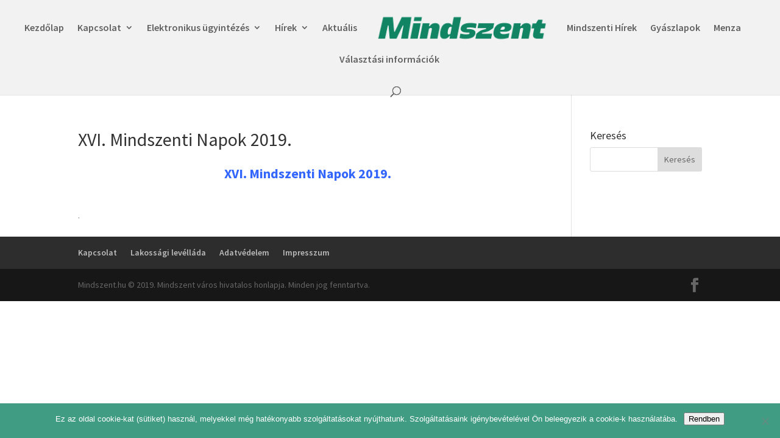

--- FILE ---
content_type: text/html; charset=UTF-8
request_url: https://mindszent.hu/mindszenti-napok/xvi-mindszenti-napok-2019/
body_size: 7509
content:
<!DOCTYPE html><html lang="hu"><head><meta charset="UTF-8" /><meta http-equiv="X-UA-Compatible" content="IE=edge"><link rel="pingback" href="" /> <script type="text/javascript">document.documentElement.className = 'js';</script> <!-- <link media="all" href="https://mindszent.hu/wp-content/cache/autoptimize/css/autoptimize_ba336526de57aaf0a24f79396dda45d8.css" rel="stylesheet"> -->
<link rel="stylesheet" type="text/css" href="//mindszent.hu/wp-content/cache/wpfc-minified/clawa80/djvwq.css" media="all"/><title>XVI. Mindszenti Napok 2019. | Mindszent.hu</title><meta name='robots' content='max-image-preview:large' /> <script type="text/javascript">let jqueryParams=[],jQuery=function(r){return jqueryParams=[...jqueryParams,r],jQuery},$=function(r){return jqueryParams=[...jqueryParams,r],$};window.jQuery=jQuery,window.$=jQuery;let customHeadScripts=!1;jQuery.fn=jQuery.prototype={},$.fn=jQuery.prototype={},jQuery.noConflict=function(r){if(window.jQuery)return jQuery=window.jQuery,$=window.jQuery,customHeadScripts=!0,jQuery.noConflict},jQuery.ready=function(r){jqueryParams=[...jqueryParams,r]},$.ready=function(r){jqueryParams=[...jqueryParams,r]},jQuery.load=function(r){jqueryParams=[...jqueryParams,r]},$.load=function(r){jqueryParams=[...jqueryParams,r]},jQuery.fn.ready=function(r){jqueryParams=[...jqueryParams,r]},$.fn.ready=function(r){jqueryParams=[...jqueryParams,r]};</script><link rel='dns-prefetch' href='//www.google.com' /><link rel='dns-prefetch' href='//fonts.googleapis.com' /><link rel="alternate" type="application/rss+xml" title="Mindszent.hu &raquo; hírcsatorna" href="https://mindszent.hu/feed/" /><link rel="alternate" type="application/rss+xml" title="Mindszent.hu &raquo; hozzászólás hírcsatorna" href="https://mindszent.hu/comments/feed/" /><link rel="alternate" title="oEmbed (JSON)" type="application/json+oembed" href="https://mindszent.hu/wp-json/oembed/1.0/embed?url=https%3A%2F%2Fmindszent.hu%2Fmindszenti-napok%2Fxvi-mindszenti-napok-2019%2F" /><link rel="alternate" title="oEmbed (XML)" type="text/xml+oembed" href="https://mindszent.hu/wp-json/oembed/1.0/embed?url=https%3A%2F%2Fmindszent.hu%2Fmindszenti-napok%2Fxvi-mindszenti-napok-2019%2F&#038;format=xml" /><meta content="PIXEL Divi Child v.3.27.3.1566899912" name="generator"/><link rel='stylesheet' id='et-builder-googlefonts-cached-css' href='https://fonts.googleapis.com/css?family=Source+Sans+Pro:200,200italic,300,300italic,regular,italic,600,600italic,700,700italic,900,900italic&#038;subset=cyrillic,cyrillic-ext,greek,greek-ext,latin,latin-ext,vietnamese&#038;display=swap' type='text/css' media='all' /> <script src='//mindszent.hu/wp-content/cache/wpfc-minified/9jo95vss/dxf1f.js' type="text/javascript"></script>
<!-- <script type="text/javascript" src="https://mindszent.hu/wp-includes/js/jquery/jquery.min.js?ver=3.7.1" id="jquery-core-js"></script> --> <!-- <script type="text/javascript" src="https://mindszent.hu/wp-includes/js/jquery/jquery-migrate.min.js?ver=3.4.1" id="jquery-migrate-js"></script> --> <script type="text/javascript" id="jquery-js-after">jqueryParams.length&&$.each(jqueryParams,function(e,r){if("function"==typeof r){var n=String(r);n.replace("$","jQuery");var a=new Function("return "+n)();$(document).ready(a)}});
//# sourceURL=jquery-js-after</script> <script type="text/javascript" id="cforms2-js-extra">var cforms2_ajax = {"url":"https://mindszent.hu/wp-admin/admin-ajax.php","nonces":{"submitcform":"85dc719572"}};
//# sourceURL=cforms2-js-extra</script> <script src='//mindszent.hu/wp-content/cache/wpfc-minified/99k774o4/dxf1f.js' type="text/javascript"></script>
<!-- <script type="text/javascript" src="https://mindszent.hu/wp-content/plugins/cforms2/js/cforms.js?ver=15.0.8" id="cforms2-js"></script> --> <script type="text/javascript" id="jquery-ui-core-js-extra">var cpmvc_ajax_object = {"url":"/","nonce":"bc81620d61"};
//# sourceURL=jquery-ui-core-js-extra</script> <script src='//mindszent.hu/wp-content/cache/wpfc-minified/ei6824u9/dxf1f.js' type="text/javascript"></script>
<!-- <script type="text/javascript" src="https://mindszent.hu/wp-includes/js/jquery/ui/core.min.js?ver=1.13.3" id="jquery-ui-core-js"></script> --> <!-- <script type="text/javascript" src="https://mindszent.hu/wp-includes/js/jquery/ui/mouse.min.js?ver=1.13.3" id="jquery-ui-mouse-js"></script> --> <!-- <script type="text/javascript" src="https://mindszent.hu/wp-includes/js/jquery/ui/sortable.min.js?ver=1.13.3" id="jquery-ui-sortable-js"></script> --> <!-- <script type="text/javascript" src="https://mindszent.hu/wp-includes/js/jquery/ui/datepicker.min.js?ver=1.13.3" id="jquery-ui-datepicker-js"></script> --> <script type="text/javascript" id="jquery-ui-datepicker-js-after">jQuery(function(jQuery){jQuery.datepicker.setDefaults({"closeText":"Bez\u00e1r\u00e1s","currentText":"Ma","monthNames":["janu\u00e1r","febru\u00e1r","m\u00e1rcius","\u00e1prilis","m\u00e1jus","j\u00fanius","j\u00falius","augusztus","szeptember","okt\u00f3ber","november","december"],"monthNamesShort":["jan","febr","m\u00e1rc","\u00e1pr","m\u00e1j","j\u00fan","j\u00fal","aug","szept","okt","nov","dec"],"nextText":"K\u00f6vetkez\u0151","prevText":"El\u0151z\u0151","dayNames":["vas\u00e1rnap","h\u00e9tf\u0151","kedd","szerda","cs\u00fct\u00f6rt\u00f6k","p\u00e9ntek","szombat"],"dayNamesShort":["vas","h\u00e9t","ked","sze","cs\u00fc","p\u00e9n","szo"],"dayNamesMin":["v","h","K","s","c","p","s"],"dateFormat":"yy-mm-dd","firstDay":1,"isRTL":false});});
//# sourceURL=jquery-ui-datepicker-js-after</script> <script src='//mindszent.hu/wp-content/cache/wpfc-minified/e4qqbvjb/dxf1f.js' type="text/javascript"></script>
<!-- <script type="text/javascript" src="https://mindszent.hu/wp-includes/js/jquery/ui/resizable.min.js?ver=1.13.3" id="jquery-ui-resizable-js"></script> --> <!-- <script type="text/javascript" src="https://mindszent.hu/wp-includes/js/jquery/ui/draggable.min.js?ver=1.13.3" id="jquery-ui-draggable-js"></script> --> <!-- <script type="text/javascript" src="https://mindszent.hu/wp-includes/js/jquery/ui/controlgroup.min.js?ver=1.13.3" id="jquery-ui-controlgroup-js"></script> --> <!-- <script type="text/javascript" src="https://mindszent.hu/wp-includes/js/jquery/ui/checkboxradio.min.js?ver=1.13.3" id="jquery-ui-checkboxradio-js"></script> --> <!-- <script type="text/javascript" src="https://mindszent.hu/wp-includes/js/jquery/ui/button.min.js?ver=1.13.3" id="jquery-ui-button-js"></script> --> <!-- <script type="text/javascript" src="https://mindszent.hu/wp-includes/js/jquery/ui/dialog.min.js?ver=1.13.3" id="jquery-ui-dialog-js"></script> --> <script type="text/javascript" id="events-manager-js-extra">var EM = {"ajaxurl":"https://mindszent.hu/wp-admin/admin-ajax.php","locationajaxurl":"https://mindszent.hu/wp-admin/admin-ajax.php?action=locations_search","firstDay":"1","locale":"hu","dateFormat":"yy-mm-dd","ui_css":"https://mindszent.hu/wp-content/plugins/events-manager/includes/css/jquery-ui/build.min.css","show24hours":"1","is_ssl":"1","autocomplete_limit":"10","calendar":{"breakpoints":{"small":560,"medium":908,"large":false},"month_format":"Y F"},"phone":"","datepicker":{"format":"Y. m. d.","locale":"hu"},"search":{"breakpoints":{"small":650,"medium":850,"full":false}},"url":"https://mindszent.hu/wp-content/plugins/events-manager","assets":{"input.em-uploader":{"js":{"em-uploader":{"url":"https://mindszent.hu/wp-content/plugins/events-manager/includes/js/em-uploader.js?v=7.2.3.1","event":"em_uploader_ready"}}},".em-event-editor":{"js":{"event-editor":{"url":"https://mindszent.hu/wp-content/plugins/events-manager/includes/js/events-manager-event-editor.js?v=7.2.3.1","event":"em_event_editor_ready"}},"css":{"event-editor":"https://mindszent.hu/wp-content/plugins/events-manager/includes/css/events-manager-event-editor.min.css?v=7.2.3.1"}},".em-recurrence-sets, .em-timezone":{"js":{"luxon":{"url":"luxon/luxon.js?v=7.2.3.1","event":"em_luxon_ready"}}},".em-booking-form, #em-booking-form, .em-booking-recurring, .em-event-booking-form":{"js":{"em-bookings":{"url":"https://mindszent.hu/wp-content/plugins/events-manager/includes/js/bookingsform.js?v=7.2.3.1","event":"em_booking_form_js_loaded"}}},"#em-opt-archetypes":{"js":{"archetypes":"https://mindszent.hu/wp-content/plugins/events-manager/includes/js/admin-archetype-editor.js?v=7.2.3.1","archetypes_ms":"https://mindszent.hu/wp-content/plugins/events-manager/includes/js/admin-archetypes.js?v=7.2.3.1","qs":"qs/qs.js?v=7.2.3.1"}}},"cached":"1","txt_search":"Keres\u00e9s","txt_searching":"Searching...","txt_loading":"Loading...","event_detach_warning":"Are you sure you want to detach this event? By doing so, this event will be independent of the recurring set of events.","delete_recurrence_warning":"Are you sure you want to delete all recurrences of this event? All events will be moved to trash."};
//# sourceURL=events-manager-js-extra</script> <script src='//mindszent.hu/wp-content/cache/wpfc-minified/sgku4lh/dxf1f.js' type="text/javascript"></script>
<!-- <script type="text/javascript" src="https://mindszent.hu/wp-content/plugins/events-manager/includes/js/events-manager.js?ver=7.2.3.1" id="events-manager-js"></script> --> <!-- <script type="text/javascript" src="https://mindszent.hu/wp-content/plugins/events-manager/includes/external/flatpickr/l10n/hu.js?ver=7.2.3.1" id="em-flatpickr-localization-js"></script> --> <link rel="https://api.w.org/" href="https://mindszent.hu/wp-json/" /><link rel="alternate" title="JSON" type="application/json" href="https://mindszent.hu/wp-json/wp/v2/pages/5995" /><link rel="EditURI" type="application/rsd+xml" title="RSD" href="https://mindszent.hu/xmlrpc.php?rsd" /><meta name="generator" content="WordPress 6.9" /><link rel="canonical" href="https://mindszent.hu/mindszenti-napok/xvi-mindszenti-napok-2019/" /><link rel='shortlink' href='https://mindszent.hu/?p=5995' /><meta name="viewport" content="width=device-width, initial-scale=1.0, maximum-scale=1.0, user-scalable=0" /> <script>jQuery(function($){
$('.et_pb_accordion .et_pb_toggle_open').addClass('et_pb_toggle_close').removeClass('et_pb_toggle_open');
$('.et_pb_accordion .et_pb_toggle').click(function() {
$this = $(this);
setTimeout(function(){
$this.closest('.et_pb_accordion').removeClass('et_pb_accordion_toggling');
},700);
});
});</script> </head><body class="wp-singular page-template-default page page-id-5995 page-child parent-pageid-5992 wp-theme-Divi wp-child-theme-Divi-child-pixel cookies-not-set et_pb_button_helper_class et_fullwidth_nav et_fixed_nav et_show_nav et_primary_nav_dropdown_animation_expand et_secondary_nav_dropdown_animation_fade et_header_style_split et_pb_footer_columns1 et_cover_background et_pb_gutter et_pb_gutters3 et_right_sidebar et_divi_theme et-db"><div id="page-container"><header id="main-header" data-height-onload="76"><div class="container clearfix et_menu_container"><div class="logo_container"> <span class="logo_helper"></span> <a href="https://mindszent.hu/"> <img src="https://mindszent.hu/wp-content/uploads/2019/09/mindszent-felirat.png" width="300" height="70" alt="Mindszent.hu" id="logo" data-height-percentage="70" /> </a></div><div id="et-top-navigation" data-height="76" data-fixed-height="76"><nav id="top-menu-nav"><ul id="top-menu" class="nav"><li id="menu-item-7339" class="menu-item menu-item-type-post_type menu-item-object-page menu-item-home menu-item-7339"><a href="https://mindszent.hu/">Kezdőlap</a></li><li id="menu-item-7164" class="menu-item menu-item-type-custom menu-item-object-custom menu-item-has-children menu-item-7164"><a href="#">Kapcsolat</a><ul class="sub-menu"><li id="menu-item-7162" class="menu-item menu-item-type-post_type menu-item-object-page menu-item-7162"><a href="https://mindszent.hu/elerhetoseg/">Elérhetőség</a></li><li id="menu-item-7163" class="menu-item menu-item-type-post_type menu-item-object-page menu-item-7163"><a href="https://mindszent.hu/lakossagi-levellada/">Lakossági levélláda</a></li></ul></li><li id="menu-item-7185" class="menu-item menu-item-type-custom menu-item-object-custom menu-item-has-children menu-item-7185"><a href="#">Elektronikus ügyintézés</a><ul class="sub-menu"><li id="menu-item-7161" class="menu-item menu-item-type-custom menu-item-object-custom menu-item-7161"><a target="_blank" href="https://e-onkormanyzat.gov.hu/">E-ÖNKORMÁNYZAT PORTÁL</a></li><li id="menu-item-9306" class="menu-item menu-item-type-post_type menu-item-object-page menu-item-9306"><a href="https://mindszent.hu/nyomtatvanyok/">Nyomtatványok</a></li><li id="menu-item-7187" class="menu-item menu-item-type-custom menu-item-object-custom menu-item-7187"><a target="_blank" href="http://www.kozadattar.hu">Közadatkereső</a></li><li id="menu-item-7822" class="menu-item menu-item-type-post_type menu-item-object-page menu-item-7822"><a href="https://mindszent.hu/mozgositas-az-elektronikus-ugyintezes-nepszerusitesere/">Mozgósítás az e-ügyintézés népszerűsítésére</a></li></ul></li><li id="menu-item-7191" class="menu-item menu-item-type-custom menu-item-object-custom menu-item-has-children menu-item-7191"><a href="#">Hírek</a><ul class="sub-menu"><li id="menu-item-7261" class="menu-item menu-item-type-post_type menu-item-object-page menu-item-7261"><a href="https://mindszent.hu/hirek/">Hírek</a></li><li id="menu-item-7267" class="menu-item menu-item-type-post_type menu-item-object-page menu-item-7267"><a href="https://mindszent.hu/altalanos/">Általános</a></li><li id="menu-item-7273" class="menu-item menu-item-type-post_type menu-item-object-page menu-item-7273"><a href="https://mindszent.hu/kultura/">Kultúra</a></li><li id="menu-item-7278" class="menu-item menu-item-type-post_type menu-item-object-page menu-item-7278"><a href="https://mindszent.hu/sport/">Sport</a></li><li id="menu-item-7284" class="menu-item menu-item-type-post_type menu-item-object-page menu-item-7284"><a href="https://mindszent.hu/hatosagi-hirdetmenyek/">Hatósági hirdetmények</a></li><li id="menu-item-7290" class="menu-item menu-item-type-post_type menu-item-object-page menu-item-7290"><a href="https://mindszent.hu/palyazatok/">Pályázatok</a></li><li id="menu-item-7297" class="menu-item menu-item-type-post_type menu-item-object-page menu-item-7297"><a href="https://mindszent.hu/fejleszteseink-2/">Fejlesztéseink</a></li><li id="menu-item-7303" class="menu-item menu-item-type-post_type menu-item-object-page menu-item-7303"><a href="https://mindszent.hu/egyeb-hirek/">Egyéb hírek</a></li></ul></li><li id="menu-item-7250" class="menu-item menu-item-type-post_type menu-item-object-page menu-item-7250"><a href="https://mindszent.hu/aktualis/">Aktuális</a></li><li id="menu-item-8172" class="menu-item menu-item-type-post_type menu-item-object-page menu-item-8172"><a href="https://mindszent.hu/mindszenti-hirek/">Mindszenti Hírek</a></li><li id="menu-item-9455" class="menu-item menu-item-type-post_type menu-item-object-page menu-item-9455"><a href="https://mindszent.hu/gyaszlapok/">Gyászlapok</a></li><li id="menu-item-11457" class="menu-item menu-item-type-post_type menu-item-object-page menu-item-11457"><a href="https://mindszent.hu/menza-pure/">Menza</a></li><li id="menu-item-12906" class="menu-item menu-item-type-post_type menu-item-object-page menu-item-12906"><a href="https://mindszent.hu/valasztasi-informaciok/">Választási információk</a></li></ul></nav><div id="et_top_search"> <span id="et_search_icon"></span></div><div id="et_mobile_nav_menu"><div class="mobile_nav closed"> <span class="select_page">Oldal kiválasztása</span> <span class="mobile_menu_bar mobile_menu_bar_toggle"></span></div></div></div></div><div class="et_search_outer"><div class="container et_search_form_container"><form role="search" method="get" class="et-search-form" action="https://mindszent.hu/"> <input type="search" class="et-search-field" placeholder="Keresés &hellip;" value="" name="s" title="Keresés erre:" /></form> <span class="et_close_search_field"></span></div></div></header><div id="et-main-area"><div id="main-content"><div class="container"><div id="content-area" class="clearfix"><div id="left-area"><article id="post-5995" class="post-5995 page type-page status-publish hentry"><h1 class="entry-title main_title">XVI. Mindszenti Napok 2019.</h1><div class="entry-content"><h3 style="text-align: center;"><span style="color: #3366ff;"><strong>XVI. Mindszenti Napok 2019.</strong></span></h3><p>&nbsp;</p><p>.</p></div></article></div><div id="sidebar"><div id="search-4" class="et_pb_widget widget_search"><h4 class="widgettitle">Keresés</h4><form role="search" method="get" id="searchform" class="searchform" action="https://mindszent.hu/"><div> <label class="screen-reader-text" for="s">Keresés:</label> <input type="text" value="" name="s" id="s" /> <input type="submit" id="searchsubmit" value="Keresés" /></div></form></div></div></div></div></div> <span class="et_pb_scroll_top et-pb-icon"></span><footer id="main-footer"><div id="et-footer-nav"><div class="container"><ul id="menu-footer-pixel" class="bottom-nav"><li id="menu-item-7312" class="menu-item menu-item-type-post_type menu-item-object-page menu-item-7312"><a href="https://mindszent.hu/elerhetoseg/">Kapcsolat</a></li><li id="menu-item-7313" class="menu-item menu-item-type-post_type menu-item-object-page menu-item-7313"><a href="https://mindszent.hu/lakossagi-levellada/">Lakossági levélláda</a></li><li id="menu-item-7211" class="menu-item menu-item-type-post_type menu-item-object-page menu-item-7211"><a href="https://mindszent.hu/adatvedelem/">Adatvédelem</a></li><li id="menu-item-7212" class="menu-item menu-item-type-post_type menu-item-object-page menu-item-7212"><a href="https://mindszent.hu/impresszum/">Impresszum</a></li></ul></div></div><div id="footer-bottom"><div class="container clearfix"><ul class="et-social-icons"><li class="et-social-icon et-social-facebook"> <a href="https://hu-hu.facebook.com/mindszentvaros/" class="icon"> <span>Facebook</span> </a></li></ul><div id="footer-info">Mindszent.hu © 2019. Mindszent város hivatalos honlapja. Minden jog fenntartva.</div></div></div></footer></div></div> <script type="speculationrules">{"prefetch":[{"source":"document","where":{"and":[{"href_matches":"/*"},{"not":{"href_matches":["/wp-*.php","/wp-admin/*","/wp-content/uploads/*","/wp-content/*","/wp-content/plugins/*","/wp-content/themes/Divi-child-pixel/*","/wp-content/themes/Divi/*","/*\\?(.+)"]}},{"not":{"selector_matches":"a[rel~=\"nofollow\"]"}},{"not":{"selector_matches":".no-prefetch, .no-prefetch a"}}]},"eagerness":"conservative"}]}</script> <script type="text/javascript">(function() {
let targetObjectName = 'EM';
if ( typeof window[targetObjectName] === 'object' && window[targetObjectName] !== null ) {
Object.assign( window[targetObjectName], []);
} else {
console.warn( 'Could not merge extra data: window.' + targetObjectName + ' not found or not an object.' );
}
})();</script> <div class="wppopups-whole" style="display: none"></div><script type="text/javascript" src="https://mindszent.hu/wp-includes/js/dist/hooks.min.js?ver=dd5603f07f9220ed27f1" id="wp-hooks-js"></script> <script type="text/javascript" id="wppopups-js-extra">var wppopups_vars = {"is_admin":"","ajax_url":"https://mindszent.hu/wp-admin/admin-ajax.php","pid":"5995","is_front_page":"","is_blog_page":"","is_category":"","site_url":"https://mindszent.hu","is_archive":"","is_search":"","is_singular":"1","is_preview":"","facebook":"","twitter":"","val_required":"This field is required.","val_url":"Please enter a valid URL.","val_email":"Please enter a valid email address.","val_number":"Please enter a valid number.","val_checklimit":"You have exceeded the number of allowed selections: {#}.","val_limit_characters":"{count} of {limit} max characters.","val_limit_words":"{count} of {limit} max words.","disable_form_reopen":"__return_false"};
//# sourceURL=wppopups-js-extra</script> <script type="text/javascript" src="https://mindszent.hu/wp-content/plugins/wp-popups-lite/src/assets/js/wppopups.js?ver=2.2.0.3" id="wppopups-js"></script> <script type="text/javascript" id="cookie-notice-front-js-before">var cnArgs = {"ajaxUrl":"https:\/\/mindszent.hu\/wp-admin\/admin-ajax.php","nonce":"afc96d3da4","hideEffect":"slide","position":"bottom","onScroll":false,"onScrollOffset":100,"onClick":false,"cookieName":"cookie_notice_accepted","cookieTime":86400,"cookieTimeRejected":86400,"globalCookie":false,"redirection":false,"cache":true,"revokeCookies":false,"revokeCookiesOpt":"automatic"};
//# sourceURL=cookie-notice-front-js-before</script> <script type="text/javascript" src="https://mindszent.hu/wp-content/plugins/cookie-notice/js/front.min.js?ver=2.5.11" id="cookie-notice-front-js"></script> <script type="text/javascript" id="google-invisible-recaptcha-js-before">var renderInvisibleReCaptcha = function() {
for (var i = 0; i < document.forms.length; ++i) {
var form = document.forms[i];
var holder = form.querySelector('.inv-recaptcha-holder');
if (null === holder) continue;
holder.innerHTML = '';
(function(frm){
var cf7SubmitElm = frm.querySelector('.wpcf7-submit');
var holderId = grecaptcha.render(holder,{
'sitekey': '6LccrD0UAAAAAIiUjC21iskF6DM-MTo9vomtbPa9', 'size': 'invisible', 'badge' : 'bottomright',
'callback' : function (recaptchaToken) {
if((null !== cf7SubmitElm) && (typeof jQuery != 'undefined')){jQuery(frm).submit();grecaptcha.reset(holderId);return;}
HTMLFormElement.prototype.submit.call(frm);
},
'expired-callback' : function(){grecaptcha.reset(holderId);}
});
if(null !== cf7SubmitElm && (typeof jQuery != 'undefined') ){
jQuery(cf7SubmitElm).off('click').on('click', function(clickEvt){
clickEvt.preventDefault();
grecaptcha.execute(holderId);
});
}
else
{
frm.onsubmit = function (evt){evt.preventDefault();grecaptcha.execute(holderId);};
}
})(form);
}
};
//# sourceURL=google-invisible-recaptcha-js-before</script> <script type="text/javascript" async defer src="https://www.google.com/recaptcha/api.js?onload=renderInvisibleReCaptcha&amp;render=explicit" id="google-invisible-recaptcha-js"></script> <script type="text/javascript" id="divi-custom-script-js-extra">var DIVI = {"item_count":"%d Item","items_count":"%d Items"};
var et_builder_utils_params = {"condition":{"diviTheme":true,"extraTheme":false},"scrollLocations":["app","top"],"builderScrollLocations":{"desktop":"app","tablet":"app","phone":"app"},"onloadScrollLocation":"app","builderType":"fe"};
var et_frontend_scripts = {"builderCssContainerPrefix":"#et-boc","builderCssLayoutPrefix":"#et-boc .et-l"};
var et_pb_custom = {"ajaxurl":"https://mindszent.hu/wp-admin/admin-ajax.php","images_uri":"https://mindszent.hu/wp-content/themes/Divi/images","builder_images_uri":"https://mindszent.hu/wp-content/themes/Divi/includes/builder/images","et_frontend_nonce":"4c9b4ab069","subscription_failed":"K\u00e9rj\u00fck, ellen\u0151rizze az al\u00e1bbi mez\u0151ket, hogy helyes adatokat adott meg.","et_ab_log_nonce":"418ab90423","fill_message":"K\u00e9rj\u00fck, t\u00f6ltse ki az al\u00e1bbi mez\u0151ket:","contact_error_message":"K\u00e9rem jav\u00edtsa ki a k\u00f6vetkez\u0151 hib\u00e1kat:","invalid":"\u00c9rv\u00e9nytelen email c\u00edm","captcha":"Captcha","prev":"El\u0151z\u0151","previous":"El\u0151z\u0151","next":"K\u00f6vetkez\u0151","wrong_captcha":"Rossz sz\u00e1mot \u00edrt az ellen\u0151rz\u0151 k\u00f3dhoz.","wrong_checkbox":"Jel\u00f6l\u0151n\u00e9gyzet","ignore_waypoints":"no","is_divi_theme_used":"1","widget_search_selector":".widget_search","ab_tests":[],"is_ab_testing_active":"","page_id":"5995","unique_test_id":"","ab_bounce_rate":"5","is_cache_plugin_active":"yes","is_shortcode_tracking":"","tinymce_uri":"https://mindszent.hu/wp-content/themes/Divi/includes/builder/frontend-builder/assets/vendors","accent_color":"#2ea3f2","waypoints_options":[]};
var et_pb_box_shadow_elements = [];
//# sourceURL=divi-custom-script-js-extra</script> <script type="text/javascript" src="https://mindszent.hu/wp-content/themes/Divi/js/scripts.min.js?ver=4.27.5" id="divi-custom-script-js"></script> <script type="text/javascript" id="wp-statistics-tracker-js-extra">var WP_Statistics_Tracker_Object = {"requestUrl":"https://mindszent.hu/wp-json/wp-statistics/v2","ajaxUrl":"https://mindszent.hu/wp-admin/admin-ajax.php","hitParams":{"wp_statistics_hit":1,"source_type":"page","source_id":5995,"search_query":"","signature":"3474f475b3a06822f2911dd8b0ace095","endpoint":"hit"},"option":{"dntEnabled":false,"bypassAdBlockers":false,"consentIntegration":{"name":null,"status":[]},"isPreview":false,"userOnline":false,"trackAnonymously":false,"isWpConsentApiActive":false,"consentLevel":"functional"},"isLegacyEventLoaded":"","customEventAjaxUrl":"https://mindszent.hu/wp-admin/admin-ajax.php?action=wp_statistics_custom_event&nonce=87a3bab270","onlineParams":{"wp_statistics_hit":1,"source_type":"page","source_id":5995,"search_query":"","signature":"3474f475b3a06822f2911dd8b0ace095","action":"wp_statistics_online_check"},"jsCheckTime":"60000"};
//# sourceURL=wp-statistics-tracker-js-extra</script> <script type="text/javascript" src="https://mindszent.hu/wp-content/plugins/wp-statistics/assets/js/tracker.js?ver=14.16" id="wp-statistics-tracker-js"></script> <script type="text/javascript" src="https://mindszent.hu/wp-content/themes/Divi/core/admin/js/common.js?ver=4.27.5" id="et-core-common-js"></script> <div id="cookie-notice" role="dialog" class="cookie-notice-hidden cookie-revoke-hidden cn-position-bottom" aria-label="Cookie Notice" style="background-color: rgba(17,132,99,0.8);"><div class="cookie-notice-container" style="color: #ffffff"><span id="cn-notice-text" class="cn-text-container">Ez az oldal cookie-kat (sütiket) használ, melyekkel még hatékonyabb szolgáltatásokat nyújthatunk. Szolgáltatásaink igénybevételével Ön beleegyezik a cookie-k használatába.</span><span id="cn-notice-buttons" class="cn-buttons-container"><button id="cn-accept-cookie" data-cookie-set="accept" class="cn-set-cookie cn-button cn-button-custom button" aria-label="Rendben">Rendben</button></span><button type="button" id="cn-close-notice" data-cookie-set="accept" class="cn-close-icon" aria-label="No"></button></div></div></body></html><!-- WP Fastest Cache file was created in 0.537 seconds, on 2026-01-08 @ 07:52 -->